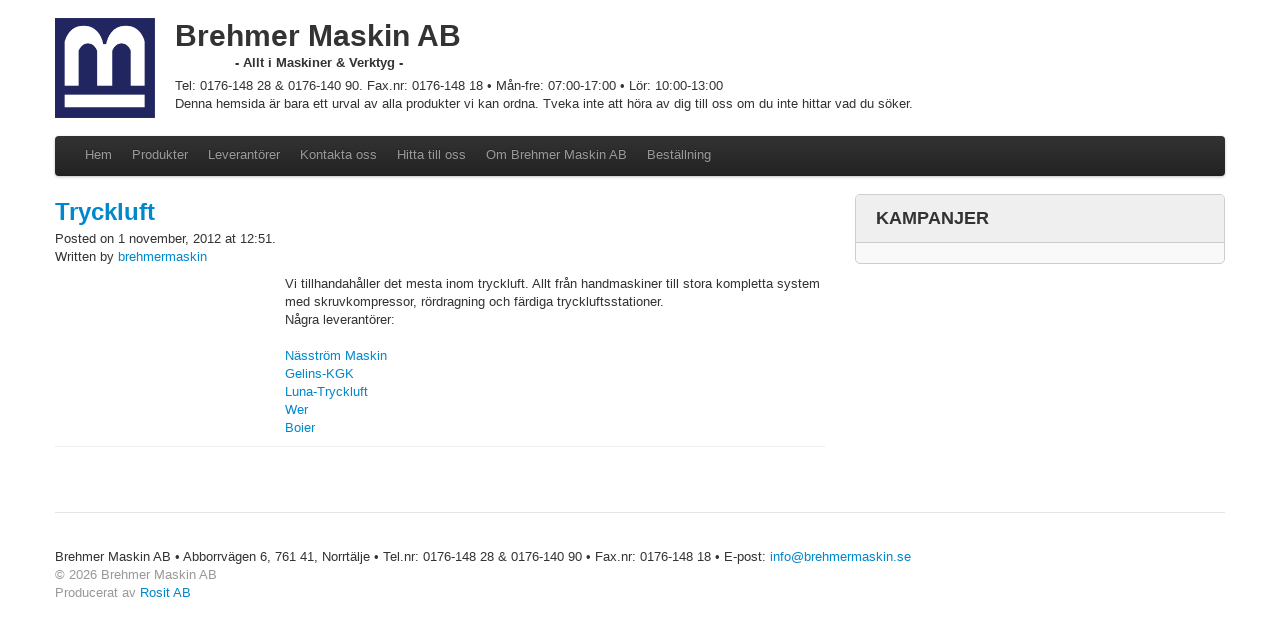

--- FILE ---
content_type: text/html; charset=UTF-8
request_url: https://www.brehmermaskin.se/produkter/tryckluft/
body_size: 4918
content:
<!doctype html>
<!--[if lt IE 7]> <html class="no-js lt-ie9 lt-ie8 lt-ie7" lang="sv-SE"> <![endif]-->
<!--[if IE 7]>    <html class="no-js lt-ie9 lt-ie8" lang="sv-SE"> <![endif]-->
<!--[if IE 8]>    <html class="no-js lt-ie9" lang="sv-SE"> <![endif]-->
<!--[if gt IE 8]><!--> <html class="no-js" lang="sv-SE"> <!--<![endif]-->
<head>
  <meta charset="utf-8">

  <title>Tryckluft | Brehmer Maskin AB</title>

  <meta name="viewport" content="width=device-width, initial-scale=1.0">
  <script src="https://www.brehmermaskin.se/wp-content/themes/roots/js/vendor/modernizr-2.5.3.min.js"></script>

  <script src="//ajax.googleapis.com/ajax/libs/jquery/1.7.2/jquery.min.js"></script>
  <script>window.jQuery || document.write('<script src="https://www.brehmermaskin.se/wp-content/themes/roots/js/vendor/jquery-1.7.2.min.js"><\/script>')</script>

    <meta name='robots' content='max-image-preview:large' />
<link rel='dns-prefetch' href='//s.w.org' />
<script type="text/javascript">
window._wpemojiSettings = {"baseUrl":"https:\/\/s.w.org\/images\/core\/emoji\/14.0.0\/72x72\/","ext":".png","svgUrl":"https:\/\/s.w.org\/images\/core\/emoji\/14.0.0\/svg\/","svgExt":".svg","source":{"concatemoji":"https:\/\/www.brehmermaskin.se\/wp-includes\/js\/wp-emoji-release.min.js?ver=6.0.11"}};
/*! This file is auto-generated */
!function(e,a,t){var n,r,o,i=a.createElement("canvas"),p=i.getContext&&i.getContext("2d");function s(e,t){var a=String.fromCharCode,e=(p.clearRect(0,0,i.width,i.height),p.fillText(a.apply(this,e),0,0),i.toDataURL());return p.clearRect(0,0,i.width,i.height),p.fillText(a.apply(this,t),0,0),e===i.toDataURL()}function c(e){var t=a.createElement("script");t.src=e,t.defer=t.type="text/javascript",a.getElementsByTagName("head")[0].appendChild(t)}for(o=Array("flag","emoji"),t.supports={everything:!0,everythingExceptFlag:!0},r=0;r<o.length;r++)t.supports[o[r]]=function(e){if(!p||!p.fillText)return!1;switch(p.textBaseline="top",p.font="600 32px Arial",e){case"flag":return s([127987,65039,8205,9895,65039],[127987,65039,8203,9895,65039])?!1:!s([55356,56826,55356,56819],[55356,56826,8203,55356,56819])&&!s([55356,57332,56128,56423,56128,56418,56128,56421,56128,56430,56128,56423,56128,56447],[55356,57332,8203,56128,56423,8203,56128,56418,8203,56128,56421,8203,56128,56430,8203,56128,56423,8203,56128,56447]);case"emoji":return!s([129777,127995,8205,129778,127999],[129777,127995,8203,129778,127999])}return!1}(o[r]),t.supports.everything=t.supports.everything&&t.supports[o[r]],"flag"!==o[r]&&(t.supports.everythingExceptFlag=t.supports.everythingExceptFlag&&t.supports[o[r]]);t.supports.everythingExceptFlag=t.supports.everythingExceptFlag&&!t.supports.flag,t.DOMReady=!1,t.readyCallback=function(){t.DOMReady=!0},t.supports.everything||(n=function(){t.readyCallback()},a.addEventListener?(a.addEventListener("DOMContentLoaded",n,!1),e.addEventListener("load",n,!1)):(e.attachEvent("onload",n),a.attachEvent("onreadystatechange",function(){"complete"===a.readyState&&t.readyCallback()})),(e=t.source||{}).concatemoji?c(e.concatemoji):e.wpemoji&&e.twemoji&&(c(e.twemoji),c(e.wpemoji)))}(window,document,window._wpemojiSettings);
</script>
<style type="text/css">
img.wp-smiley,
img.emoji {
	display: inline !important;
	border: none !important;
	box-shadow: none !important;
	height: 1em !important;
	width: 1em !important;
	margin: 0 0.07em !important;
	vertical-align: -0.1em !important;
	background: none !important;
	padding: 0 !important;
}
</style>
	<link rel="stylesheet" href="https://www.brehmermaskin.se/wp-content/plugins/wysija-newsletters/css/validationEngine.jquery.css?ver=2.21">
<link rel="stylesheet" href="https://www.brehmermaskin.se/wp-includes/css/dist/block-library/style.min.css?ver=6.0.11">
<style id='global-styles-inline-css' type='text/css'>
body{--wp--preset--color--black: #000000;--wp--preset--color--cyan-bluish-gray: #abb8c3;--wp--preset--color--white: #ffffff;--wp--preset--color--pale-pink: #f78da7;--wp--preset--color--vivid-red: #cf2e2e;--wp--preset--color--luminous-vivid-orange: #ff6900;--wp--preset--color--luminous-vivid-amber: #fcb900;--wp--preset--color--light-green-cyan: #7bdcb5;--wp--preset--color--vivid-green-cyan: #00d084;--wp--preset--color--pale-cyan-blue: #8ed1fc;--wp--preset--color--vivid-cyan-blue: #0693e3;--wp--preset--color--vivid-purple: #9b51e0;--wp--preset--gradient--vivid-cyan-blue-to-vivid-purple: linear-gradient(135deg,rgba(6,147,227,1) 0%,rgb(155,81,224) 100%);--wp--preset--gradient--light-green-cyan-to-vivid-green-cyan: linear-gradient(135deg,rgb(122,220,180) 0%,rgb(0,208,130) 100%);--wp--preset--gradient--luminous-vivid-amber-to-luminous-vivid-orange: linear-gradient(135deg,rgba(252,185,0,1) 0%,rgba(255,105,0,1) 100%);--wp--preset--gradient--luminous-vivid-orange-to-vivid-red: linear-gradient(135deg,rgba(255,105,0,1) 0%,rgb(207,46,46) 100%);--wp--preset--gradient--very-light-gray-to-cyan-bluish-gray: linear-gradient(135deg,rgb(238,238,238) 0%,rgb(169,184,195) 100%);--wp--preset--gradient--cool-to-warm-spectrum: linear-gradient(135deg,rgb(74,234,220) 0%,rgb(151,120,209) 20%,rgb(207,42,186) 40%,rgb(238,44,130) 60%,rgb(251,105,98) 80%,rgb(254,248,76) 100%);--wp--preset--gradient--blush-light-purple: linear-gradient(135deg,rgb(255,206,236) 0%,rgb(152,150,240) 100%);--wp--preset--gradient--blush-bordeaux: linear-gradient(135deg,rgb(254,205,165) 0%,rgb(254,45,45) 50%,rgb(107,0,62) 100%);--wp--preset--gradient--luminous-dusk: linear-gradient(135deg,rgb(255,203,112) 0%,rgb(199,81,192) 50%,rgb(65,88,208) 100%);--wp--preset--gradient--pale-ocean: linear-gradient(135deg,rgb(255,245,203) 0%,rgb(182,227,212) 50%,rgb(51,167,181) 100%);--wp--preset--gradient--electric-grass: linear-gradient(135deg,rgb(202,248,128) 0%,rgb(113,206,126) 100%);--wp--preset--gradient--midnight: linear-gradient(135deg,rgb(2,3,129) 0%,rgb(40,116,252) 100%);--wp--preset--duotone--dark-grayscale: url('#wp-duotone-dark-grayscale');--wp--preset--duotone--grayscale: url('#wp-duotone-grayscale');--wp--preset--duotone--purple-yellow: url('#wp-duotone-purple-yellow');--wp--preset--duotone--blue-red: url('#wp-duotone-blue-red');--wp--preset--duotone--midnight: url('#wp-duotone-midnight');--wp--preset--duotone--magenta-yellow: url('#wp-duotone-magenta-yellow');--wp--preset--duotone--purple-green: url('#wp-duotone-purple-green');--wp--preset--duotone--blue-orange: url('#wp-duotone-blue-orange');--wp--preset--font-size--small: 13px;--wp--preset--font-size--medium: 20px;--wp--preset--font-size--large: 36px;--wp--preset--font-size--x-large: 42px;}.has-black-color{color: var(--wp--preset--color--black) !important;}.has-cyan-bluish-gray-color{color: var(--wp--preset--color--cyan-bluish-gray) !important;}.has-white-color{color: var(--wp--preset--color--white) !important;}.has-pale-pink-color{color: var(--wp--preset--color--pale-pink) !important;}.has-vivid-red-color{color: var(--wp--preset--color--vivid-red) !important;}.has-luminous-vivid-orange-color{color: var(--wp--preset--color--luminous-vivid-orange) !important;}.has-luminous-vivid-amber-color{color: var(--wp--preset--color--luminous-vivid-amber) !important;}.has-light-green-cyan-color{color: var(--wp--preset--color--light-green-cyan) !important;}.has-vivid-green-cyan-color{color: var(--wp--preset--color--vivid-green-cyan) !important;}.has-pale-cyan-blue-color{color: var(--wp--preset--color--pale-cyan-blue) !important;}.has-vivid-cyan-blue-color{color: var(--wp--preset--color--vivid-cyan-blue) !important;}.has-vivid-purple-color{color: var(--wp--preset--color--vivid-purple) !important;}.has-black-background-color{background-color: var(--wp--preset--color--black) !important;}.has-cyan-bluish-gray-background-color{background-color: var(--wp--preset--color--cyan-bluish-gray) !important;}.has-white-background-color{background-color: var(--wp--preset--color--white) !important;}.has-pale-pink-background-color{background-color: var(--wp--preset--color--pale-pink) !important;}.has-vivid-red-background-color{background-color: var(--wp--preset--color--vivid-red) !important;}.has-luminous-vivid-orange-background-color{background-color: var(--wp--preset--color--luminous-vivid-orange) !important;}.has-luminous-vivid-amber-background-color{background-color: var(--wp--preset--color--luminous-vivid-amber) !important;}.has-light-green-cyan-background-color{background-color: var(--wp--preset--color--light-green-cyan) !important;}.has-vivid-green-cyan-background-color{background-color: var(--wp--preset--color--vivid-green-cyan) !important;}.has-pale-cyan-blue-background-color{background-color: var(--wp--preset--color--pale-cyan-blue) !important;}.has-vivid-cyan-blue-background-color{background-color: var(--wp--preset--color--vivid-cyan-blue) !important;}.has-vivid-purple-background-color{background-color: var(--wp--preset--color--vivid-purple) !important;}.has-black-border-color{border-color: var(--wp--preset--color--black) !important;}.has-cyan-bluish-gray-border-color{border-color: var(--wp--preset--color--cyan-bluish-gray) !important;}.has-white-border-color{border-color: var(--wp--preset--color--white) !important;}.has-pale-pink-border-color{border-color: var(--wp--preset--color--pale-pink) !important;}.has-vivid-red-border-color{border-color: var(--wp--preset--color--vivid-red) !important;}.has-luminous-vivid-orange-border-color{border-color: var(--wp--preset--color--luminous-vivid-orange) !important;}.has-luminous-vivid-amber-border-color{border-color: var(--wp--preset--color--luminous-vivid-amber) !important;}.has-light-green-cyan-border-color{border-color: var(--wp--preset--color--light-green-cyan) !important;}.has-vivid-green-cyan-border-color{border-color: var(--wp--preset--color--vivid-green-cyan) !important;}.has-pale-cyan-blue-border-color{border-color: var(--wp--preset--color--pale-cyan-blue) !important;}.has-vivid-cyan-blue-border-color{border-color: var(--wp--preset--color--vivid-cyan-blue) !important;}.has-vivid-purple-border-color{border-color: var(--wp--preset--color--vivid-purple) !important;}.has-vivid-cyan-blue-to-vivid-purple-gradient-background{background: var(--wp--preset--gradient--vivid-cyan-blue-to-vivid-purple) !important;}.has-light-green-cyan-to-vivid-green-cyan-gradient-background{background: var(--wp--preset--gradient--light-green-cyan-to-vivid-green-cyan) !important;}.has-luminous-vivid-amber-to-luminous-vivid-orange-gradient-background{background: var(--wp--preset--gradient--luminous-vivid-amber-to-luminous-vivid-orange) !important;}.has-luminous-vivid-orange-to-vivid-red-gradient-background{background: var(--wp--preset--gradient--luminous-vivid-orange-to-vivid-red) !important;}.has-very-light-gray-to-cyan-bluish-gray-gradient-background{background: var(--wp--preset--gradient--very-light-gray-to-cyan-bluish-gray) !important;}.has-cool-to-warm-spectrum-gradient-background{background: var(--wp--preset--gradient--cool-to-warm-spectrum) !important;}.has-blush-light-purple-gradient-background{background: var(--wp--preset--gradient--blush-light-purple) !important;}.has-blush-bordeaux-gradient-background{background: var(--wp--preset--gradient--blush-bordeaux) !important;}.has-luminous-dusk-gradient-background{background: var(--wp--preset--gradient--luminous-dusk) !important;}.has-pale-ocean-gradient-background{background: var(--wp--preset--gradient--pale-ocean) !important;}.has-electric-grass-gradient-background{background: var(--wp--preset--gradient--electric-grass) !important;}.has-midnight-gradient-background{background: var(--wp--preset--gradient--midnight) !important;}.has-small-font-size{font-size: var(--wp--preset--font-size--small) !important;}.has-medium-font-size{font-size: var(--wp--preset--font-size--medium) !important;}.has-large-font-size{font-size: var(--wp--preset--font-size--large) !important;}.has-x-large-font-size{font-size: var(--wp--preset--font-size--x-large) !important;}
</style>
<link rel="stylesheet" href="https://www.brehmermaskin.se/wp-content/plugins/contact-form-7/includes/css/styles.css?ver=5.6.2">
<link rel="stylesheet" href="https://www.brehmermaskin.se/wp-content/themes/roots/css/bootstrap.css">
<link rel="stylesheet" href="https://www.brehmermaskin.se/wp-content/themes/roots/css/bootstrap-responsive.css">
<link rel="stylesheet" href="https://www.brehmermaskin.se/wp-content/themes/roots/css/app.css">
<link rel="stylesheet" href="https://www.brehmermaskin.se/wp-content/themes/brehmermaskin/style.css?ver=6.0.11">
<script type='text/javascript' src='https://www.brehmermaskin.se/wp-content/themes/roots/js/plugins.js' id='roots_plugins-js'></script>
<script type='text/javascript' src='https://www.brehmermaskin.se/wp-content/themes/roots/js/main.js' id='roots_main-js'></script>
<link rel="https://api.w.org/" href="https://www.brehmermaskin.se/wp-json/" /><link rel="alternate" type="application/json+oembed" href="https://www.brehmermaskin.se/wp-json/oembed/1.0/embed?url=https%3A%2F%2Fwww.brehmermaskin.se%2Fprodukter%2Ftryckluft%2F" />
<link rel="alternate" type="text/xml+oembed" href="https://www.brehmermaskin.se/wp-json/oembed/1.0/embed?url=https%3A%2F%2Fwww.brehmermaskin.se%2Fprodukter%2Ftryckluft%2F&#038;format=xml" />
	<link rel="canonical" href="https://www.brehmermaskin.se/produkter/tryckluft/">

</head>

<body class="products-template-default single single-products postid-221 top-navbar">

  <!--[if lt IE 7]><div class="alert">Your browser is <em>ancient!</em> <a href="http://browsehappy.com/">Upgrade to a different browser</a> or <a href="http://www.google.com/chromeframe/?redirect=true">install Google Chrome Frame</a> to experience this site.</div><![endif]-->

  	<header id="company" class="container">
		<a id="company-image" class="hidden-phone" href="https://www.brehmermaskin.se"><img src="https://www.brehmermaskin.se/wp-content/themes/brehmermaskin/img/logotype.jpg" alt="" /></a>
		<div id="company-info">
			<h1>Brehmer Maskin AB</h1>
			<p id="company-slogan">- Allt i Maskiner &amp; Verktyg -</p>
			<div id="company-contact"><section id="text-3" class="widget-1 widget-first widget widget_text"><div class="widget-inner">			<div class="textwidget">Tel: 0176-148 28 & 0176-140 90. Fax.nr: 0176-148 18 • Mån-fre: 07:00-17:00 • Lör: 10:00-13:00<br/>
Denna hemsida är bara ett urval av alla produkter vi kan ordna. Tveka inte att höra av dig till oss om du inte hittar vad du söker.</div>
		</div></section></div>
		</div>
	</header>
    <header id="banner" class="navbar container" role="banner">
            <div class="navbar-inner">
        <div class="container">
         <a class="btn btn-navbar" data-toggle="collapse" data-target=".nav-collapse">
            <span class="icon-bar"></span>
            <span class="icon-bar"></span>
            <span class="icon-bar"></span>
          </a>
          <nav id="nav-main" class="nav-collapse" role="navigation">
            <ul class="nav"><li class="menu-hem"><a href="https://www.brehmermaskin.se/">Hem</a></li>
<li class="menu-produkter"><a href="/brehmermaskin/produkter/">Produkter</a></li>
<li class="menu-leverantorer"><a href="/brehmermaskin/leverantorer/">Leverantörer</a></li>
<li class="menu-kontakta-oss"><a href="https://www.brehmermaskin.se/kontakta-oss/">Kontakta oss</a></li>
<li class="menu-hitta-till-oss"><a href="https://www.brehmermaskin.se/hitta-till-oss/">Hitta till oss</a></li>
<li class="menu-om-brehmer-maskin-ab"><a href="https://www.brehmermaskin.se/om-brehmer-maskin-ab/">Om Brehmer Maskin AB</a></li>
<li class="menu-bestallning"><a href="https://www.brehmermaskin.se/bestallnig/">Beställning</a></li>
</ul>          </nav>
        </div>
      </div>
    </header>
  
    <div id="wrap" class="container" role="document">
      <div id="content" class="row">
          <div id="main" class="span8" role="main">
                
      <article id="post-221" class="post-221 products type-products status-publish has-post-thumbnail hentry">
          <header>
        <h2><a href="https://www.brehmermaskin.se/produkter/tryckluft/">Tryckluft</a></h2>
        <time class="updated" datetime="2012-11-01T12:51:29+00:00" pubdate>Posted on 1 november, 2012 at 12:51.</time><p class="byline author vcard">Written by <a href="https://www.brehmermaskin.se/author/brehmermaskin/" rel="author" class="fn">brehmermaskin</a></p>      </header>
      <div class="entry-content">
                  <p>Vi tillhandahåller det mesta inom tryckluft. Allt från handmaskiner till stora kompletta system med skruvkompressor, rördragning och färdiga tryckluftsstationer.<br />
Några leverantörer:<br />
<span id="more-221"></span><br />
<a href="http://www.nasstrommaskin.se/" target="_blank">Näsström Maskin</a><br />
<a href="http://www.gelins-kgk.se/" target="_blank">Gelins-KGK</a><br />
<a href="http://www.luna.se/FineToolsAPI/DownloadFile.aspx?fileid=14818.pdf&amp;filekey=3adf22c65666537648e9cd8d8db08136" target="_blank">Luna-Tryckluft</a><br />
<a href="http://www.wer.se/" target="_blank">Wer</a><br />
<a href="http://www.bilverktyg.com/" target="_blank">Boier</a></p>
              </div>
      <footer>
              </footer>
        </article>
  
              </div><!-- /#main -->
              <aside id="sidebar" class="span4" role="complementary">
              <div class="panel">
<div class="panel-header">
	<h3>Kampanjer</h3>
</div>
<div class="panel-body">
</div>
</div>
            </aside><!-- /#sidebar -->
        </div><!-- /#content -->
  
  </div><!-- /#wrap -->

    <footer id="content-info" class="container" role="contentinfo">
        <section id="text-2" class="widget-1 widget-first widget widget_text"><div class="widget-inner">			<div class="textwidget">Brehmer Maskin AB • Abborrvägen 6, 761 41, Norrtälje • Tel.nr: 0176-148 28 & 0176-140 90 • Fax.nr: 0176-148 18 •  E-post: <a href="mailto:info@brehmermaskin.se">info@brehmermaskin.se</a></div>
		</div></section>    <p class="copy"><small>&copy; 2026 Brehmer Maskin AB<br/>Producerat av <a href="http://www.rosit.se">Rosit AB</a></small></p>
  </footer>
  
  <script type='text/javascript' src='https://www.brehmermaskin.se/wp-includes/js/dist/vendor/regenerator-runtime.min.js?ver=0.13.9' id='regenerator-runtime-js'></script>
<script type='text/javascript' src='https://www.brehmermaskin.se/wp-includes/js/dist/vendor/wp-polyfill.min.js?ver=3.15.0' id='wp-polyfill-js'></script>
<script type='text/javascript' id='contact-form-7-js-extra'>
/* <![CDATA[ */
var wpcf7 = {"api":{"root":"https:\/\/www.brehmermaskin.se\/wp-json\/","namespace":"contact-form-7\/v1"},"cached":"1"};
/* ]]> */
</script>
<script type='text/javascript' src='https://www.brehmermaskin.se/wp-content/plugins/contact-form-7/includes/js/index.js?ver=5.6.2' id='contact-form-7-js'></script>
  
</body>
</html>
<!--
Performance optimized by W3 Total Cache. Learn more: https://www.boldgrid.com/w3-total-cache/


Served from: www.brehmermaskin.se @ 2026-01-21 00:38:11 by W3 Total Cache
-->

--- FILE ---
content_type: text/css
request_url: https://www.brehmermaskin.se/wp-content/themes/roots/css/app.css
body_size: 365
content:
/* =============================================================================
   Base
   ========================================================================== */

body { }



/* =============================================================================
   Header
   ========================================================================== */

#banner { }

/* Fixed Topbar Navigation */
body.top-navbar { padding-top: 60px; }
body.admin-bar .navbar-fixed-top { top: 28px; }



/* =============================================================================
   Content
   ========================================================================== */

#content { }



/* =============================================================================
   Primary Content
   ========================================================================== */

#main { }



/* =============================================================================
   Sidebar
   ========================================================================== */

#sidebar { }



/* =============================================================================
   Posts
   ========================================================================== */

.hentry header { }
.hentry h2 a { text-decoration: none; }
.hentry time { display: block; }
.hentry p.byline { }
.hentry footer { clear: both; }



/* =============================================================================
   Post Comments
   ========================================================================== */

#comments, #respond, #submit { clear: both; display: block; }
ol.commentlist img.avatar { float: left; margin-right: 10px; }



/* =============================================================================
   Footer
   ========================================================================== */

#content-info {
  margin-top: 45px;
  padding: 35px 0 36px;
  border-top: 1px solid #e5e5e5;
}

#content-info p small { font-size: 13px; }



/* =============================================================================
   WordPress Generated Classes
   See: http://codex.wordpress.org/CSS#WordPress_Generated_Classes
   ========================================================================== */

.aligncenter { display: block; margin: 0 auto; }
.alignleft { margin: 0 20px 20px 0; float: left; }
.alignright { margin: 0 0 20px 20px; float: right; }



/* =============================================================================
   Media Queries
   ========================================================================== */

@media (max-width: 979px) {
  /* Fix top padding when using the responsive grid with the fixed topbar */
  body.top-navbar {
    padding-top: 0;
  }
}

--- FILE ---
content_type: text/css
request_url: https://www.brehmermaskin.se/wp-content/themes/brehmermaskin/style.css?ver=6.0.11
body_size: 624
content:
/*
Theme Name:         Brehmer Maskin AB
Theme URI:          http://www.brehmermaskin.se/
Description:        
Version:            0.1
Template:			roots
Author:             Johan Eklund
Author URI:         http://www.rosit.se/

License:            
License URI:        
*/

html {
	overflow-y: scroll;
}

body.top-navbar {
	padding: 0;
}

#company {
	margin: 18px auto;
}
#company-image {
	float:left;
	padding: 0 20px 0 0;
}
	#company-image img {
		height: 100px;
	}
#company-info {
	padding: 0 0 0 120px;
}
#company-slogan {
	margin: 0 0 5px 60px;
	font-weight: bold;
}
#company-contact {
	
}
	
.pgm img {
	max-width: none;
}

.entry-title a {
	color: #FFF;
}

.more-link {
	color: #A6343E;
}

.products, .supplier {
	overflow: hidden;
	border-bottom: 1px solid #EFEFEF;
	margin: 0 0 20px;
}

	.products .post-image, .supplier .post-image {
		float: left;
		width: 200px;
		margin: 0 30px 30px 0;
	}

	.products .preview,  .supplier .preview {
		padding: 0 0 0 230px;
	}

	.single .products .entry-content, .single  .supplier  .entry-content {
		padding: 0 0 0 230px;
	}
	
.supplier-info {
	padding-top: 8px;
}

.single-products .entry-content, .single-supplier .entry-content {
	padding-top: 14px;
}


.campaign-image {
	border: 1px solid #EFEFEF;
}

.content-left {
	width: 60%;
	float: left;
}

.content-right {
	margin: 0 0 0 10px;
	width: 36%;
	float: left;
}
.panel {
	background: #F9F9F9;
	-moz-border-radius: 5px;
	-webkit-border-radius: 5px;
	border-radius: 5px;
	border: 1px solid #CDCDCD;
	margin: 0 0 20px 0;
}
.panel-header {
	position: relative;
	background: #EFEFEF;
	-webkit-border-top-left-radius: 5px;
	-webkit-border-top-right-radius: 5px;
	-moz-border-radius-topleft: 5px;
	-moz-border-radius-topright: 5px;
	border-top-left-radius: 5px;
	border-top-right-radius: 5px;
	overflow: hidden;
	border-bottom: 1px solid #CDCDCD;
	text-transform: uppercase;
}
.panel-header h3 {
	margin: 0;
	padding: 10px 20px;
}
.panel-body {
	padding: 10px;
	position: relative;
	overflow: hidden;
}
@media(max-width:480px){
	#company-info, .products .preview, .supplier .preview {
		padding: 0;
	}
	.page-id-87 .alignleft {
		float: none;
	}
}
@media (max-width: 767px) {
	#company-info, .products .preview, .supplier .preview {
		padding: 0;
	}
	.page-id-87 .alignleft {
		float: none;
	}
}

@media (max-width: 979px) and (min-width: 768px) {
	.content-left {
		width: 100%;
		float: none;
	}

	.content-right {
		margin: 0;
		width: 100%;
		float: none;
	}
	.pgm {
		display: none;
	}
}

@media (max-width: 767px) {
	.content-left {
		width: 100%;
		float: none;
	}

	.content-right {
		margin: 0;
		width: 100%;
		float: none;
	}
	.pgm {
		display: none;
	}
}

@media(max-width:480px){
	.content-left {
		width: 100%;
		float: none;
	}

	.content-right {
		margin: 0;
		width: 100%;
		float: none;
	}
	.pgm {
		display: none;
	}
}